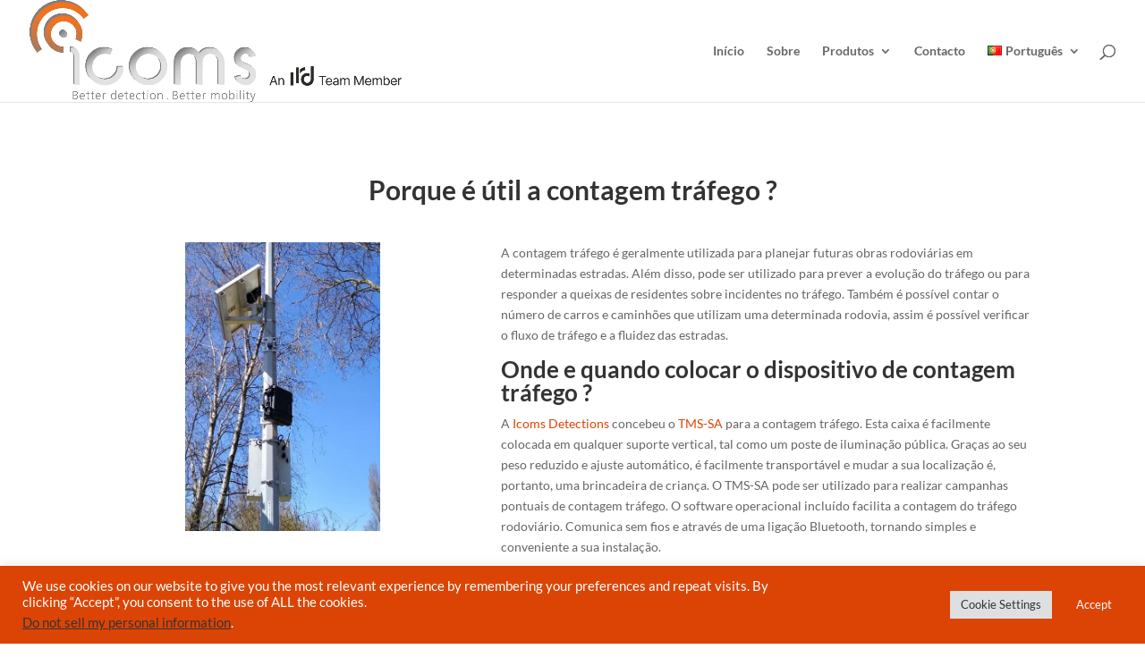

--- FILE ---
content_type: text/html; charset=UTF-8
request_url: https://www.icomsdetections.com/wp-admin/admin-ajax.php?&action=dm_device_id
body_size: 36
content:
697115e3-3037-67b3-accd-80ba8d7992f4